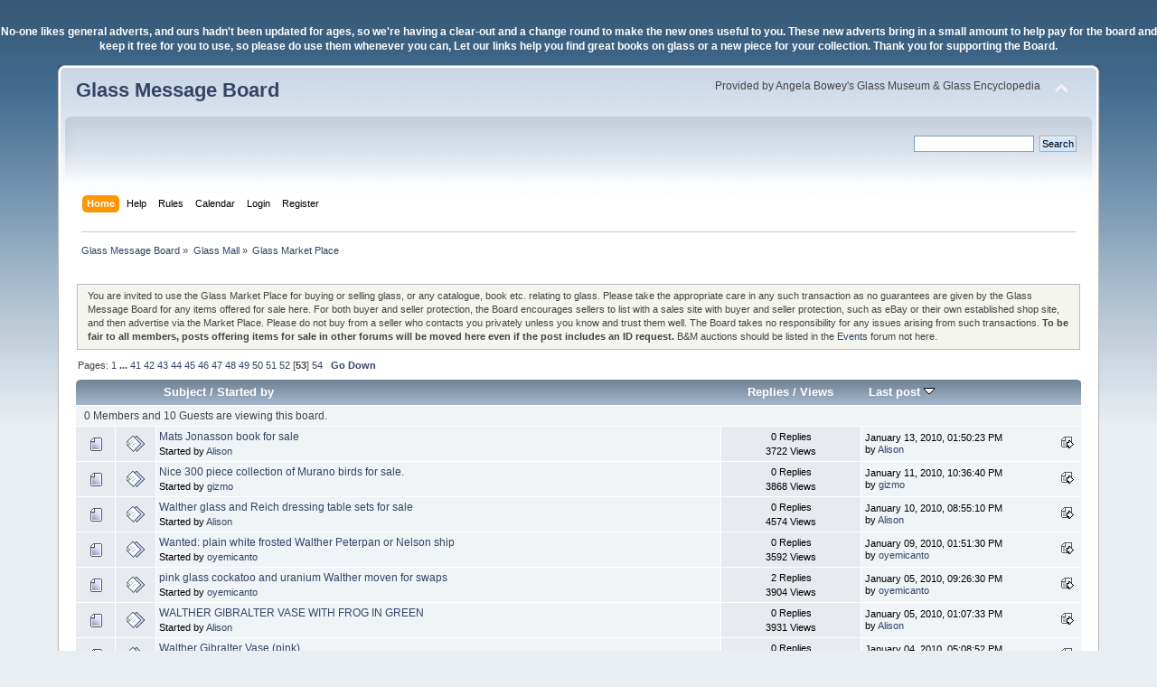

--- FILE ---
content_type: text/html; charset=ISO-8859-1
request_url: https://www.glassmessages.com/index.php/board,4.1320.html?PHPSESSID=3db9feb8df775d73dce14accc59bdd2e
body_size: 6861
content:
<!DOCTYPE html PUBLIC "-//W3C//DTD XHTML 1.0 Transitional//EN" "http://www.w3.org/TR/xhtml1/DTD/xhtml1-transitional.dtd">
<html xmlns="http://www.w3.org/1999/xhtml">
<head>
	<link rel="stylesheet" type="text/css" href="https://www.glassmessages.com/Themes/GMB2024/css/index.css?fin20" />
	<link rel="stylesheet" type="text/css" href="https://www.glassmessages.com/Themes/default/css/webkit.css" />
	<script type="text/javascript" src="https://www.glassmessages.com/Themes/default/scripts/script.js?fin20"></script>
	<script type="text/javascript" src="https://www.glassmessages.com/Themes/GMB2024/scripts/theme.js?fin20"></script>
	<script type="text/javascript"><!-- // --><![CDATA[
		var smf_theme_url = "https://www.glassmessages.com/Themes/GMB2024";
		var smf_default_theme_url = "https://www.glassmessages.com/Themes/default";
		var smf_images_url = "https://www.glassmessages.com/Themes/GMB2024/images";
		var smf_scripturl = "https://www.glassmessages.com/index.php?PHPSESSID=3db9feb8df775d73dce14accc59bdd2e&amp;";
		var smf_iso_case_folding = false;
		var smf_charset = "ISO-8859-1";
		var ajax_notification_text = "Loading...";
		var ajax_notification_cancel_text = "Cancel";
	// ]]></script>
	<meta http-equiv="Content-Type" content="text/html; charset=ISO-8859-1" />
	<meta name="description" content="Glass Market Place" />
	<meta name="keywords" content="glass, glassmakers, glassworks, hot glass, glassblowing, pressed glass, blown glass, glass history, " />
	<title>Glass Market Place</title>
	<link rel="canonical" href="https://www.glassmessages.com/index.php?board=4.1300" />
	<link rel="help" href="https://www.glassmessages.com/index.php?PHPSESSID=3db9feb8df775d73dce14accc59bdd2e&amp;action=help" />
	<link rel="search" href="https://www.glassmessages.com/index.php?PHPSESSID=3db9feb8df775d73dce14accc59bdd2e&amp;action=search" />
	<link rel="contents" href="https://www.glassmessages.com/index.php?PHPSESSID=3db9feb8df775d73dce14accc59bdd2e&amp;" />
	<link rel="index" href="https://www.glassmessages.com/index.php/board,4.0.html?PHPSESSID=3db9feb8df775d73dce14accc59bdd2e" /><script type="text/javascript">
        var ct_date = new Date(), 
            ctTimeMs = new Date().getTime(),
            ctMouseEventTimerFlag = true, //Reading interval flag
            ctMouseData = [],
            ctMouseDataCounter = 0;

        function ctSetCookie(c_name, value) {
            document.cookie = c_name + "=" + encodeURIComponent(value) + "; path=/";
        }
        ctSetCookie("ct_ps_timestamp", Math.floor(new Date().getTime()/1000));
        ctSetCookie("ct_fkp_timestamp", "0");
        ctSetCookie("ct_pointer_data", "0");
        ctSetCookie("ct_timezone", "0");

        setTimeout(function(){
            ctSetCookie("ct_checkjs", "2096063658");
            ctSetCookie("ct_timezone", ct_date.getTimezoneOffset()/60*(-1));
        },1000);

        //Writing first key press timestamp
        var ctFunctionFirstKey = function output(event){
            var KeyTimestamp = Math.floor(new Date().getTime()/1000);
            ctSetCookie("ct_fkp_timestamp", KeyTimestamp);
            ctKeyStopStopListening();
        }

        //Reading interval
        var ctMouseReadInterval = setInterval(function(){
            ctMouseEventTimerFlag = true;
        }, 150);
            
        //Writting interval
        var ctMouseWriteDataInterval = setInterval(function(){
            ctSetCookie("ct_pointer_data", JSON.stringify(ctMouseData));
        }, 1200);

        //Logging mouse position each 150 ms
        var ctFunctionMouseMove = function output(event){
            if(ctMouseEventTimerFlag == true){
                
                ctMouseData.push([
                    Math.round(event.pageY),
                    Math.round(event.pageX),
                    Math.round(new Date().getTime() - ctTimeMs)
                ]);
                
                ctMouseDataCounter++;
                ctMouseEventTimerFlag = false;
                if(ctMouseDataCounter >= 100){
                    ctMouseStopData();
                }
            }
        }

        //Stop mouse observing function
        function ctMouseStopData(){
            if(typeof window.addEventListener == "function"){
                window.removeEventListener("mousemove", ctFunctionMouseMove);
            }else{
                window.detachEvent("onmousemove", ctFunctionMouseMove);
            }
            clearInterval(ctMouseReadInterval);
            clearInterval(ctMouseWriteDataInterval);                
        }

        //Stop key listening function
        function ctKeyStopStopListening(){
            if(typeof window.addEventListener == "function"){
                window.removeEventListener("mousedown", ctFunctionFirstKey);
                window.removeEventListener("keydown", ctFunctionFirstKey);
            }else{
                window.detachEvent("mousedown", ctFunctionFirstKey);
                window.detachEvent("keydown", ctFunctionFirstKey);
            }
        }

        if(typeof window.addEventListener == "function"){
            window.addEventListener("mousemove", ctFunctionMouseMove);
            window.addEventListener("mousedown", ctFunctionFirstKey);
            window.addEventListener("keydown", ctFunctionFirstKey);
        }else{
            window.attachEvent("onmousemove", ctFunctionMouseMove);
            window.attachEvent("mousedown", ctFunctionFirstKey);
            window.attachEvent("keydown", ctFunctionFirstKey);
        }
    </script>
</head>
<body><p><center><b><font color=white>No-one likes general adverts, and ours hadn't been updated for ages, so we're having a clear-out and a change round to make the new ones useful to you. These new adverts bring in a small amount to help pay for the board and keep it free for you to use, so please do use them whenever you can, Let our links help you find great books on glass or a new piece for your collection. Thank you for supporting the Board.</font></b></center></p>
<div id="wrapper" style="width: 90%">
	<div id="header"><div class="frame">
		<div id="top_section">
			<h1 class="forumtitle">
				<a href="https://www.glassmessages.com/index.php?PHPSESSID=3db9feb8df775d73dce14accc59bdd2e&amp;">Glass Message Board</a>
			</h1>
			<img id="upshrink" src="https://www.glassmessages.com/Themes/GMB2024/images/upshrink.png" alt="*" title="Shrink or expand the header." style="display: none;" />
			<div id="siteslogan" class="floatright">Provided by Angela Bowey's Glass Museum & Glass Encyclopedia</div>
		</div>
		<div id="upper_section" class="middletext">
			<div class="user">
			</div>
			<div class="news normaltext">
				<form id="search_form" action="https://www.glassmessages.com/index.php?PHPSESSID=3db9feb8df775d73dce14accc59bdd2e&amp;action=search2" method="post" accept-charset="ISO-8859-1">
					<input type="text" name="search" value="" class="input_text" />&nbsp;
					<input type="submit" name="submit" value="Search" class="button_submit" />
					<input type="hidden" name="advanced" value="0" />
					<input type="hidden" name="brd[4]" value="4" /></form>
			</div>
		</div>
		<br class="clear" />
		<script type="text/javascript"><!-- // --><![CDATA[
			var oMainHeaderToggle = new smc_Toggle({
				bToggleEnabled: true,
				bCurrentlyCollapsed: false,
				aSwappableContainers: [
					'upper_section'
				],
				aSwapImages: [
					{
						sId: 'upshrink',
						srcExpanded: smf_images_url + '/upshrink.png',
						altExpanded: 'Shrink or expand the header.',
						srcCollapsed: smf_images_url + '/upshrink2.png',
						altCollapsed: 'Shrink or expand the header.'
					}
				],
				oThemeOptions: {
					bUseThemeSettings: false,
					sOptionName: 'collapse_header',
					sSessionVar: 'fa801f2f',
					sSessionId: 'd3fb68bfd347c61e359f660a31ed666b'
				},
				oCookieOptions: {
					bUseCookie: true,
					sCookieName: 'upshrink'
				}
			});
		// ]]></script>
		<div id="main_menu">
			<ul class="dropmenu" id="menu_nav">
				<li id="button_home">
					<a class="active firstlevel" href="https://www.glassmessages.com/index.php?PHPSESSID=3db9feb8df775d73dce14accc59bdd2e&amp;">
						<span class="last firstlevel">Home</span>
					</a>
				</li>
				<li id="button_help">
					<a class="firstlevel" href="https://www.glassmessages.com/index.php?PHPSESSID=3db9feb8df775d73dce14accc59bdd2e&amp;action=help">
						<span class="firstlevel">Help</span>
					</a>
				</li>
				<li id="button_rules">
					<a class="firstlevel" href="https://www.glassmessages.com/index.php?PHPSESSID=3db9feb8df775d73dce14accc59bdd2e&amp;action=rules">
						<span class="firstlevel">Rules</span>
					</a>
				</li>
				<li id="button_calendar">
					<a class="firstlevel" href="https://www.glassmessages.com/index.php?PHPSESSID=3db9feb8df775d73dce14accc59bdd2e&amp;action=calendar">
						<span class="firstlevel">Calendar</span>
					</a>
				</li>
				<li id="button_login">
					<a class="firstlevel" href="https://www.glassmessages.com/index.php?PHPSESSID=3db9feb8df775d73dce14accc59bdd2e&amp;action=login">
						<span class="firstlevel">Login</span>
					</a>
				</li>
				<li id="button_register">
					<a class="firstlevel" href="https://www.glassmessages.com/index.php?PHPSESSID=3db9feb8df775d73dce14accc59bdd2e&amp;action=register">
						<span class="last firstlevel">Register</span>
					</a>
				</li>
			</ul>
		</div>
		<br class="clear" />
	</div></div>
	<div id="content_section"><div class="frame">
		<div id="main_content_section">
	<div class="navigate_section">
		<ul>
			<li>
				<a href="https://www.glassmessages.com/index.php?PHPSESSID=3db9feb8df775d73dce14accc59bdd2e&amp;"><span>Glass Message Board</span></a> &#187;
			</li>
			<li>
				<a href="https://www.glassmessages.com/index.php?PHPSESSID=3db9feb8df775d73dce14accc59bdd2e&amp;#c3"><span>Glass Mall</span></a> &#187;
			</li>
			<li class="last">
				<a href="https://www.glassmessages.com/index.php/board,4.0.html?PHPSESSID=3db9feb8df775d73dce14accc59bdd2e"><span>Glass Market Place</span></a>
			</li>
		</ul>
	</div><center>
<TABLE border=0>
<TBODY>
<TR VALIGN="MIDDLE">

<TD ALIGN="CENTER" width=30%>
</TD>

<TD ALIGN="CENTER" width=30%>
</TD>

</TR></TABLE>
</center>
	<a id="top"></a>
	<p class="description_board">You are invited to use the Glass Market Place for buying or selling glass, or any catalogue, book etc. relating to glass. Please take the appropriate care in any such transaction as no guarantees are given by the Glass Message Board for any items offered for sale here. For both buyer and seller protection, the Board encourages sellers to list with a sales site with buyer and seller protection, such as eBay or their own established shop site, and then advertise via the Market Place.

Please do not buy from a seller who contacts you privately unless you know and trust them well. The Board takes no  responsibility for any issues arising from such transactions.

<b>To be fair to all members, posts offering items for sale in other forums will be moved here even if the post includes an ID request.</b>

B&amp;M auctions should be listed in the <a href="http://www.glassmessages.com/index.php/board,11.0.html">Events</a> forum not here.</p>
	<div class="pagesection">
		<div class="pagelinks floatleft">Pages: <a class="navPages" href="https://www.glassmessages.com/index.php/board,4.0.html?PHPSESSID=3db9feb8df775d73dce14accc59bdd2e">1</a> <span style="font-weight: bold;" onclick="expandPages(this, 'https://www.glassmessages.com/index.php'+'?board=4.%1$d', 25, 1000, 25);" onmouseover="this.style.cursor = 'pointer';"> ... </span><a class="navPages" href="https://www.glassmessages.com/index.php/board,4.1000.html?PHPSESSID=3db9feb8df775d73dce14accc59bdd2e">41</a> <a class="navPages" href="https://www.glassmessages.com/index.php/board,4.1025.html?PHPSESSID=3db9feb8df775d73dce14accc59bdd2e">42</a> <a class="navPages" href="https://www.glassmessages.com/index.php/board,4.1050.html?PHPSESSID=3db9feb8df775d73dce14accc59bdd2e">43</a> <a class="navPages" href="https://www.glassmessages.com/index.php/board,4.1075.html?PHPSESSID=3db9feb8df775d73dce14accc59bdd2e">44</a> <a class="navPages" href="https://www.glassmessages.com/index.php/board,4.1100.html?PHPSESSID=3db9feb8df775d73dce14accc59bdd2e">45</a> <a class="navPages" href="https://www.glassmessages.com/index.php/board,4.1125.html?PHPSESSID=3db9feb8df775d73dce14accc59bdd2e">46</a> <a class="navPages" href="https://www.glassmessages.com/index.php/board,4.1150.html?PHPSESSID=3db9feb8df775d73dce14accc59bdd2e">47</a> <a class="navPages" href="https://www.glassmessages.com/index.php/board,4.1175.html?PHPSESSID=3db9feb8df775d73dce14accc59bdd2e">48</a> <a class="navPages" href="https://www.glassmessages.com/index.php/board,4.1200.html?PHPSESSID=3db9feb8df775d73dce14accc59bdd2e">49</a> <a class="navPages" href="https://www.glassmessages.com/index.php/board,4.1225.html?PHPSESSID=3db9feb8df775d73dce14accc59bdd2e">50</a> <a class="navPages" href="https://www.glassmessages.com/index.php/board,4.1250.html?PHPSESSID=3db9feb8df775d73dce14accc59bdd2e">51</a> <a class="navPages" href="https://www.glassmessages.com/index.php/board,4.1275.html?PHPSESSID=3db9feb8df775d73dce14accc59bdd2e">52</a> [<strong>53</strong>] <a class="navPages" href="https://www.glassmessages.com/index.php/board,4.1325.html?PHPSESSID=3db9feb8df775d73dce14accc59bdd2e">54</a>  &nbsp;&nbsp;<a href="#bot"><strong>Go Down</strong></a></div>
		
	</div>
	<div class="tborder topic_table" id="messageindex">
		<table class="table_grid" cellspacing="0">
			<thead>
				<tr class="catbg">
					<th scope="col" class="first_th" width="8%" colspan="2">&nbsp;</th>
					<th scope="col" class="lefttext"><a href="https://www.glassmessages.com/index.php/board,4.1300/sort,subject.html?PHPSESSID=3db9feb8df775d73dce14accc59bdd2e">Subject</a> / <a href="https://www.glassmessages.com/index.php/board,4.1300/sort,starter.html?PHPSESSID=3db9feb8df775d73dce14accc59bdd2e">Started by</a></th>
					<th scope="col" width="14%"><a href="https://www.glassmessages.com/index.php/board,4.1300/sort,replies.html?PHPSESSID=3db9feb8df775d73dce14accc59bdd2e">Replies</a> / <a href="https://www.glassmessages.com/index.php/board,4.1300/sort,views.html?PHPSESSID=3db9feb8df775d73dce14accc59bdd2e">Views</a></th>
					<th scope="col" class="lefttext last_th" width="22%"><a href="https://www.glassmessages.com/index.php/board,4.1300/sort,last_post.html?PHPSESSID=3db9feb8df775d73dce14accc59bdd2e">Last post <img src="https://www.glassmessages.com/Themes/GMB2024/images/sort_down.gif" alt="" /></a></th>
				</tr>
			</thead>
			<tbody>
				<tr class="windowbg2 whos_viewing">
					<td colspan="5" class="smalltext">0 Members and 10 Guests are viewing this board.
					</td>
				</tr>
				<tr>
					<td class="icon1 windowbg">
						<img src="https://www.glassmessages.com/Themes/GMB2024/images/topic/normal_post.gif" alt="" />
					</td>
					<td class="icon2 windowbg">
						<img src="https://www.glassmessages.com/Themes/GMB2024/images/post/xx.gif" alt="" />
					</td>
					<td class="subject windowbg2">
						<div >
							<span id="msg_168013"><a href="https://www.glassmessages.com/index.php/topic,31014.0.html?PHPSESSID=3db9feb8df775d73dce14accc59bdd2e">Mats Jonasson book for sale</a></span>
							<p>Started by <a href="https://www.glassmessages.com/index.php?PHPSESSID=3db9feb8df775d73dce14accc59bdd2e&amp;action=profile;u=5884" title="View the profile of Alison">Alison</a>
								<small id="pages168013"></small>
							</p>
						</div>
					</td>
					<td class="stats windowbg">
						0 Replies
						<br />
						3722 Views
					</td>
					<td class="lastpost windowbg2">
						<a href="https://www.glassmessages.com/index.php/topic,31014.0.html?PHPSESSID=3db9feb8df775d73dce14accc59bdd2e#msg168013"><img src="https://www.glassmessages.com/Themes/GMB2024/images/icons/last_post.gif" alt="Last post" title="Last post" /></a>
						January 13, 2010, 01:50:23 PM<br />
						by <a href="https://www.glassmessages.com/index.php?PHPSESSID=3db9feb8df775d73dce14accc59bdd2e&amp;action=profile;u=5884">Alison</a>
					</td>
				</tr>
				<tr>
					<td class="icon1 windowbg">
						<img src="https://www.glassmessages.com/Themes/GMB2024/images/topic/normal_post.gif" alt="" />
					</td>
					<td class="icon2 windowbg">
						<img src="https://www.glassmessages.com/Themes/GMB2024/images/post/xx.gif" alt="" />
					</td>
					<td class="subject windowbg2">
						<div >
							<span id="msg_167892"><a href="https://www.glassmessages.com/index.php/topic,30995.0.html?PHPSESSID=3db9feb8df775d73dce14accc59bdd2e">Nice 300 piece collection of Murano birds for sale.</a></span>
							<p>Started by <a href="https://www.glassmessages.com/index.php?PHPSESSID=3db9feb8df775d73dce14accc59bdd2e&amp;action=profile;u=5915" title="View the profile of gizmo">gizmo</a>
								<small id="pages167892"></small>
							</p>
						</div>
					</td>
					<td class="stats windowbg">
						0 Replies
						<br />
						3868 Views
					</td>
					<td class="lastpost windowbg2">
						<a href="https://www.glassmessages.com/index.php/topic,30995.0.html?PHPSESSID=3db9feb8df775d73dce14accc59bdd2e#msg167892"><img src="https://www.glassmessages.com/Themes/GMB2024/images/icons/last_post.gif" alt="Last post" title="Last post" /></a>
						January 11, 2010, 10:36:40 PM<br />
						by <a href="https://www.glassmessages.com/index.php?PHPSESSID=3db9feb8df775d73dce14accc59bdd2e&amp;action=profile;u=5915">gizmo</a>
					</td>
				</tr>
				<tr>
					<td class="icon1 windowbg">
						<img src="https://www.glassmessages.com/Themes/GMB2024/images/topic/normal_post.gif" alt="" />
					</td>
					<td class="icon2 windowbg">
						<img src="https://www.glassmessages.com/Themes/GMB2024/images/post/xx.gif" alt="" />
					</td>
					<td class="subject windowbg2">
						<div >
							<span id="msg_167780"><a href="https://www.glassmessages.com/index.php/topic,30980.0.html?PHPSESSID=3db9feb8df775d73dce14accc59bdd2e">Walther glass and Reich dressing table sets for sale</a></span>
							<p>Started by <a href="https://www.glassmessages.com/index.php?PHPSESSID=3db9feb8df775d73dce14accc59bdd2e&amp;action=profile;u=5884" title="View the profile of Alison">Alison</a>
								<small id="pages167780"></small>
							</p>
						</div>
					</td>
					<td class="stats windowbg">
						0 Replies
						<br />
						4574 Views
					</td>
					<td class="lastpost windowbg2">
						<a href="https://www.glassmessages.com/index.php/topic,30980.0.html?PHPSESSID=3db9feb8df775d73dce14accc59bdd2e#msg167780"><img src="https://www.glassmessages.com/Themes/GMB2024/images/icons/last_post.gif" alt="Last post" title="Last post" /></a>
						January 10, 2010, 08:55:10 PM<br />
						by <a href="https://www.glassmessages.com/index.php?PHPSESSID=3db9feb8df775d73dce14accc59bdd2e&amp;action=profile;u=5884">Alison</a>
					</td>
				</tr>
				<tr>
					<td class="icon1 windowbg">
						<img src="https://www.glassmessages.com/Themes/GMB2024/images/topic/normal_post.gif" alt="" />
					</td>
					<td class="icon2 windowbg">
						<img src="https://www.glassmessages.com/Themes/GMB2024/images/post/xx.gif" alt="" />
					</td>
					<td class="subject windowbg2">
						<div >
							<span id="msg_167677"><a href="https://www.glassmessages.com/index.php/topic,30938.0.html?PHPSESSID=3db9feb8df775d73dce14accc59bdd2e">Wanted: plain white frosted Walther Peterpan or Nelson ship</a></span>
							<p>Started by <a href="https://www.glassmessages.com/index.php?PHPSESSID=3db9feb8df775d73dce14accc59bdd2e&amp;action=profile;u=3253" title="View the profile of oyemicanto">oyemicanto</a>
								<small id="pages167677"></small>
							</p>
						</div>
					</td>
					<td class="stats windowbg">
						0 Replies
						<br />
						3592 Views
					</td>
					<td class="lastpost windowbg2">
						<a href="https://www.glassmessages.com/index.php/topic,30938.0.html?PHPSESSID=3db9feb8df775d73dce14accc59bdd2e#msg167677"><img src="https://www.glassmessages.com/Themes/GMB2024/images/icons/last_post.gif" alt="Last post" title="Last post" /></a>
						January 09, 2010, 01:51:30 PM<br />
						by <a href="https://www.glassmessages.com/index.php?PHPSESSID=3db9feb8df775d73dce14accc59bdd2e&amp;action=profile;u=3253">oyemicanto</a>
					</td>
				</tr>
				<tr>
					<td class="icon1 windowbg">
						<img src="https://www.glassmessages.com/Themes/GMB2024/images/topic/normal_post.gif" alt="" />
					</td>
					<td class="icon2 windowbg">
						<img src="https://www.glassmessages.com/Themes/GMB2024/images/post/xx.gif" alt="" />
					</td>
					<td class="subject windowbg2">
						<div >
							<span id="msg_166338"><a href="https://www.glassmessages.com/index.php/topic,30674.0.html?PHPSESSID=3db9feb8df775d73dce14accc59bdd2e">pink glass  cockatoo and uranium Walther moven for swaps</a></span>
							<p>Started by <a href="https://www.glassmessages.com/index.php?PHPSESSID=3db9feb8df775d73dce14accc59bdd2e&amp;action=profile;u=3253" title="View the profile of oyemicanto">oyemicanto</a>
								<small id="pages166338"></small>
							</p>
						</div>
					</td>
					<td class="stats windowbg">
						2 Replies
						<br />
						3904 Views
					</td>
					<td class="lastpost windowbg2">
						<a href="https://www.glassmessages.com/index.php/topic,30674.0.html?PHPSESSID=3db9feb8df775d73dce14accc59bdd2e#msg167342"><img src="https://www.glassmessages.com/Themes/GMB2024/images/icons/last_post.gif" alt="Last post" title="Last post" /></a>
						January 05, 2010, 09:26:30 PM<br />
						by <a href="https://www.glassmessages.com/index.php?PHPSESSID=3db9feb8df775d73dce14accc59bdd2e&amp;action=profile;u=3253">oyemicanto</a>
					</td>
				</tr>
				<tr>
					<td class="icon1 windowbg">
						<img src="https://www.glassmessages.com/Themes/GMB2024/images/topic/normal_post.gif" alt="" />
					</td>
					<td class="icon2 windowbg">
						<img src="https://www.glassmessages.com/Themes/GMB2024/images/post/xx.gif" alt="" />
					</td>
					<td class="subject windowbg2">
						<div >
							<span id="msg_167304"><a href="https://www.glassmessages.com/index.php/topic,30862.0.html?PHPSESSID=3db9feb8df775d73dce14accc59bdd2e">WALTHER GIBRALTER VASE WITH FROG IN GREEN</a></span>
							<p>Started by <a href="https://www.glassmessages.com/index.php?PHPSESSID=3db9feb8df775d73dce14accc59bdd2e&amp;action=profile;u=5884" title="View the profile of Alison">Alison</a>
								<small id="pages167304"></small>
							</p>
						</div>
					</td>
					<td class="stats windowbg">
						0 Replies
						<br />
						3931 Views
					</td>
					<td class="lastpost windowbg2">
						<a href="https://www.glassmessages.com/index.php/topic,30862.0.html?PHPSESSID=3db9feb8df775d73dce14accc59bdd2e#msg167304"><img src="https://www.glassmessages.com/Themes/GMB2024/images/icons/last_post.gif" alt="Last post" title="Last post" /></a>
						January 05, 2010, 01:07:33 PM<br />
						by <a href="https://www.glassmessages.com/index.php?PHPSESSID=3db9feb8df775d73dce14accc59bdd2e&amp;action=profile;u=5884">Alison</a>
					</td>
				</tr>
				<tr>
					<td class="icon1 windowbg">
						<img src="https://www.glassmessages.com/Themes/GMB2024/images/topic/normal_post.gif" alt="" />
					</td>
					<td class="icon2 windowbg">
						<img src="https://www.glassmessages.com/Themes/GMB2024/images/post/xx.gif" alt="" />
					</td>
					<td class="subject windowbg2">
						<div >
							<span id="msg_167237"><a href="https://www.glassmessages.com/index.php/topic,30850.0.html?PHPSESSID=3db9feb8df775d73dce14accc59bdd2e">Walther Gibralter Vase (pink)</a></span>
							<p>Started by <a href="https://www.glassmessages.com/index.php?PHPSESSID=3db9feb8df775d73dce14accc59bdd2e&amp;action=profile;u=5884" title="View the profile of Alison">Alison</a>
								<small id="pages167237"></small>
							</p>
						</div>
					</td>
					<td class="stats windowbg">
						0 Replies
						<br />
						3669 Views
					</td>
					<td class="lastpost windowbg2">
						<a href="https://www.glassmessages.com/index.php/topic,30850.0.html?PHPSESSID=3db9feb8df775d73dce14accc59bdd2e#msg167237"><img src="https://www.glassmessages.com/Themes/GMB2024/images/icons/last_post.gif" alt="Last post" title="Last post" /></a>
						January 04, 2010, 05:08:52 PM<br />
						by <a href="https://www.glassmessages.com/index.php?PHPSESSID=3db9feb8df775d73dce14accc59bdd2e&amp;action=profile;u=5884">Alison</a>
					</td>
				</tr>
				<tr>
					<td class="icon1 windowbg">
						<img src="https://www.glassmessages.com/Themes/GMB2024/images/topic/normal_post.gif" alt="" />
					</td>
					<td class="icon2 windowbg">
						<img src="https://www.glassmessages.com/Themes/GMB2024/images/post/xx.gif" alt="" />
					</td>
					<td class="subject windowbg2">
						<div >
							<span id="msg_167157"><a href="https://www.glassmessages.com/index.php/topic,30834.0.html?PHPSESSID=3db9feb8df775d73dce14accc59bdd2e">Great selection of Deco glass for sale and also available st swap</a></span>
							<p>Started by <a href="https://www.glassmessages.com/index.php?PHPSESSID=3db9feb8df775d73dce14accc59bdd2e&amp;action=profile;u=3253" title="View the profile of oyemicanto">oyemicanto</a>
								<small id="pages167157"></small>
							</p>
						</div>
					</td>
					<td class="stats windowbg">
						0 Replies
						<br />
						3777 Views
					</td>
					<td class="lastpost windowbg2">
						<a href="https://www.glassmessages.com/index.php/topic,30834.0.html?PHPSESSID=3db9feb8df775d73dce14accc59bdd2e#msg167157"><img src="https://www.glassmessages.com/Themes/GMB2024/images/icons/last_post.gif" alt="Last post" title="Last post" /></a>
						January 03, 2010, 04:53:59 PM<br />
						by <a href="https://www.glassmessages.com/index.php?PHPSESSID=3db9feb8df775d73dce14accc59bdd2e&amp;action=profile;u=3253">oyemicanto</a>
					</td>
				</tr>
				<tr>
					<td class="icon1 windowbg">
						<img src="https://www.glassmessages.com/Themes/GMB2024/images/topic/normal_post.gif" alt="" />
					</td>
					<td class="icon2 windowbg">
						<img src="https://www.glassmessages.com/Themes/GMB2024/images/post/xx.gif" alt="" />
					</td>
					<td class="subject windowbg2">
						<div >
							<span id="msg_166862"><a href="https://www.glassmessages.com/index.php/topic,30767.0.html?PHPSESSID=3db9feb8df775d73dce14accc59bdd2e">Stunning turquoise Muller Deco glass centrepiece</a></span>
							<p>Started by <a href="https://www.glassmessages.com/index.php?PHPSESSID=3db9feb8df775d73dce14accc59bdd2e&amp;action=profile;u=3253" title="View the profile of oyemicanto">oyemicanto</a>
								<small id="pages166862"></small>
							</p>
						</div>
					</td>
					<td class="stats windowbg">
						0 Replies
						<br />
						3810 Views
					</td>
					<td class="lastpost windowbg2">
						<a href="https://www.glassmessages.com/index.php/topic,30767.0.html?PHPSESSID=3db9feb8df775d73dce14accc59bdd2e#msg166862"><img src="https://www.glassmessages.com/Themes/GMB2024/images/icons/last_post.gif" alt="Last post" title="Last post" /></a>
						January 01, 2010, 12:19:42 PM<br />
						by <a href="https://www.glassmessages.com/index.php?PHPSESSID=3db9feb8df775d73dce14accc59bdd2e&amp;action=profile;u=3253">oyemicanto</a>
					</td>
				</tr>
				<tr>
					<td class="icon1 windowbg">
						<img src="https://www.glassmessages.com/Themes/GMB2024/images/topic/normal_post.gif" alt="" />
					</td>
					<td class="icon2 windowbg">
						<img src="https://www.glassmessages.com/Themes/GMB2024/images/post/xx.gif" alt="" />
					</td>
					<td class="subject windowbg2">
						<div >
							<span id="msg_166810"><a href="https://www.glassmessages.com/index.php/topic,30754.0.html?PHPSESSID=3db9feb8df775d73dce14accc59bdd2e">Murano glass jewellery stock - wholesale</a></span>
							<p>Started by <a href="https://www.glassmessages.com/index.php?PHPSESSID=3db9feb8df775d73dce14accc59bdd2e&amp;action=profile;u=562" title="View the profile of Artofvenice">Artofvenice</a>
								<small id="pages166810"></small>
							</p>
						</div>
					</td>
					<td class="stats windowbg">
						0 Replies
						<br />
						4234 Views
					</td>
					<td class="lastpost windowbg2">
						<a href="https://www.glassmessages.com/index.php/topic,30754.0.html?PHPSESSID=3db9feb8df775d73dce14accc59bdd2e#msg166810"><img src="https://www.glassmessages.com/Themes/GMB2024/images/icons/last_post.gif" alt="Last post" title="Last post" /></a>
						December 31, 2009, 03:12:21 PM<br />
						by <a href="https://www.glassmessages.com/index.php?PHPSESSID=3db9feb8df775d73dce14accc59bdd2e&amp;action=profile;u=562">Artofvenice</a>
					</td>
				</tr>
				<tr>
					<td class="icon1 windowbg">
						<img src="https://www.glassmessages.com/Themes/GMB2024/images/topic/normal_post.gif" alt="" />
					</td>
					<td class="icon2 windowbg">
						<img src="https://www.glassmessages.com/Themes/GMB2024/images/post/xx.gif" alt="" />
					</td>
					<td class="subject windowbg2">
						<div >
							<span id="msg_165754"><a href="https://www.glassmessages.com/index.php/topic,30582.0.html?PHPSESSID=3db9feb8df775d73dce14accc59bdd2e">Scandinavian for Czechoslovakian swap?</a></span>
							<p>Started by <a href="https://www.glassmessages.com/index.php?PHPSESSID=3db9feb8df775d73dce14accc59bdd2e&amp;action=profile;u=5758" title="View the profile of Bonsaismurf">Bonsaismurf</a>
								<small id="pages165754"></small>
							</p>
						</div>
					</td>
					<td class="stats windowbg">
						1 Replies
						<br />
						3959 Views
					</td>
					<td class="lastpost windowbg2">
						<a href="https://www.glassmessages.com/index.php/topic,30582.0.html?PHPSESSID=3db9feb8df775d73dce14accc59bdd2e#msg166641"><img src="https://www.glassmessages.com/Themes/GMB2024/images/icons/last_post.gif" alt="Last post" title="Last post" /></a>
						December 29, 2009, 05:58:39 PM<br />
						by <a href="https://www.glassmessages.com/index.php?PHPSESSID=3db9feb8df775d73dce14accc59bdd2e&amp;action=profile;u=4645">glassobsessed</a>
					</td>
				</tr>
				<tr>
					<td class="icon1 windowbg">
						<img src="https://www.glassmessages.com/Themes/GMB2024/images/topic/normal_post.gif" alt="" />
					</td>
					<td class="icon2 windowbg">
						<img src="https://www.glassmessages.com/Themes/GMB2024/images/post/xx.gif" alt="" />
					</td>
					<td class="subject windowbg2">
						<div >
							<span id="msg_165943"><a href="https://www.glassmessages.com/index.php/topic,30607.0.html?PHPSESSID=3db9feb8df775d73dce14accc59bdd2e">Rare blue glass Jobling lady listed on ebay</a></span>
							<p>Started by <a href="https://www.glassmessages.com/index.php?PHPSESSID=3db9feb8df775d73dce14accc59bdd2e&amp;action=profile;u=3253" title="View the profile of oyemicanto">oyemicanto</a>
								<small id="pages165943"></small>
							</p>
						</div>
					</td>
					<td class="stats windowbg">
						0 Replies
						<br />
						4024 Views
					</td>
					<td class="lastpost windowbg2">
						<a href="https://www.glassmessages.com/index.php/topic,30607.0.html?PHPSESSID=3db9feb8df775d73dce14accc59bdd2e#msg165943"><img src="https://www.glassmessages.com/Themes/GMB2024/images/icons/last_post.gif" alt="Last post" title="Last post" /></a>
						December 15, 2009, 11:54:07 AM<br />
						by <a href="https://www.glassmessages.com/index.php?PHPSESSID=3db9feb8df775d73dce14accc59bdd2e&amp;action=profile;u=3253">oyemicanto</a>
					</td>
				</tr>
				<tr>
					<td class="icon1 windowbg">
						<img src="https://www.glassmessages.com/Themes/GMB2024/images/topic/normal_post.gif" alt="" />
					</td>
					<td class="icon2 windowbg">
						<img src="https://www.glassmessages.com/Themes/GMB2024/images/post/xx.gif" alt="" />
					</td>
					<td class="subject windowbg2">
						<div >
							<span id="msg_165813"><a href="https://www.glassmessages.com/index.php/topic,30587.0.html?PHPSESSID=3db9feb8df775d73dce14accc59bdd2e">Vintage 1950's Large Murano Glass Dog with sticker</a></span>
							<p>Started by <a href="https://www.glassmessages.com/index.php?PHPSESSID=3db9feb8df775d73dce14accc59bdd2e&amp;action=profile;u=5794" title="View the profile of be_nice2">be_nice2</a>
								<small id="pages165813"></small>
							</p>
						</div>
					</td>
					<td class="stats windowbg">
						0 Replies
						<br />
						5726 Views
					</td>
					<td class="lastpost windowbg2">
						<a href="https://www.glassmessages.com/index.php/topic,30587.0.html?PHPSESSID=3db9feb8df775d73dce14accc59bdd2e#msg165813"><img src="https://www.glassmessages.com/Themes/GMB2024/images/icons/last_post.gif" alt="Last post" title="Last post" /></a>
						December 14, 2009, 07:50:45 AM<br />
						by <a href="https://www.glassmessages.com/index.php?PHPSESSID=3db9feb8df775d73dce14accc59bdd2e&amp;action=profile;u=5794">be_nice2</a>
					</td>
				</tr>
				<tr>
					<td class="icon1 windowbg">
						<img src="https://www.glassmessages.com/Themes/GMB2024/images/topic/normal_post.gif" alt="" />
					</td>
					<td class="icon2 windowbg">
						<img src="https://www.glassmessages.com/Themes/GMB2024/images/post/xx.gif" alt="" />
					</td>
					<td class="subject windowbg2">
						<div >
							<span id="msg_165355"><a href="https://www.glassmessages.com/index.php/topic,30522.0.html?PHPSESSID=3db9feb8df775d73dce14accc59bdd2e">Please Shop our glass gallery</a></span>
							<p>Started by <a href="https://www.glassmessages.com/index.php?PHPSESSID=3db9feb8df775d73dce14accc59bdd2e&amp;action=profile;u=5827" title="View the profile of carlnstephradkephoenix">carlnstephradkephoenix</a>
								<small id="pages165355"></small>
							</p>
						</div>
					</td>
					<td class="stats windowbg">
						1 Replies
						<br />
						4111 Views
					</td>
					<td class="lastpost windowbg2">
						<a href="https://www.glassmessages.com/index.php/topic,30522.0.html?PHPSESSID=3db9feb8df775d73dce14accc59bdd2e#msg165483"><img src="https://www.glassmessages.com/Themes/GMB2024/images/icons/last_post.gif" alt="Last post" title="Last post" /></a>
						December 09, 2009, 06:35:29 PM<br />
						by <a href="https://www.glassmessages.com/index.php?PHPSESSID=3db9feb8df775d73dce14accc59bdd2e&amp;action=profile;u=5184">ejean9</a>
					</td>
				</tr>
				<tr>
					<td class="icon1 windowbg">
						<img src="https://www.glassmessages.com/Themes/GMB2024/images/topic/normal_post.gif" alt="" />
					</td>
					<td class="icon2 windowbg">
						<img src="https://www.glassmessages.com/Themes/GMB2024/images/post/xx.gif" alt="" />
					</td>
					<td class="subject windowbg2">
						<div >
							<span id="msg_165341"><a href="https://www.glassmessages.com/index.php/topic,30532.0.html?PHPSESSID=3db9feb8df775d73dce14accc59bdd2e">&quot;Wedgwood Glass&quot; by Susan Tobin</a></span>
							<p>Started by <a href="https://www.glassmessages.com/index.php?PHPSESSID=3db9feb8df775d73dce14accc59bdd2e&amp;action=profile;u=5828" title="View the profile of ladysmt">ladysmt</a>
								<small id="pages165341"></small>
							</p>
						</div>
					</td>
					<td class="stats windowbg">
						1 Replies
						<br />
						5091 Views
					</td>
					<td class="lastpost windowbg2">
						<a href="https://www.glassmessages.com/index.php/topic,30532.0.html?PHPSESSID=3db9feb8df775d73dce14accc59bdd2e#msg165404"><img src="https://www.glassmessages.com/Themes/GMB2024/images/icons/last_post.gif" alt="Last post" title="Last post" /></a>
						December 08, 2009, 09:43:08 PM<br />
						by <a href="https://www.glassmessages.com/index.php?PHPSESSID=3db9feb8df775d73dce14accc59bdd2e&amp;action=profile;u=224">Anne</a>
					</td>
				</tr>
				<tr>
					<td class="icon1 windowbg">
						<img src="https://www.glassmessages.com/Themes/GMB2024/images/topic/normal_post.gif" alt="" />
					</td>
					<td class="icon2 windowbg">
						<img src="https://www.glassmessages.com/Themes/GMB2024/images/post/xx.gif" alt="" />
					</td>
					<td class="subject windowbg2">
						<div >
							<span id="msg_165221"><a href="https://www.glassmessages.com/index.php/topic,30501.0.html?PHPSESSID=3db9feb8df775d73dce14accc59bdd2e">For sale Sowerby cobalt blue stump lady glows green under uv</a></span>
							<p>Started by <a href="https://www.glassmessages.com/index.php?PHPSESSID=3db9feb8df775d73dce14accc59bdd2e&amp;action=profile;u=4341" title="View the profile of bungie60">bungie60</a>
								<small id="pages165221"></small>
							</p>
						</div>
					</td>
					<td class="stats windowbg">
						0 Replies
						<br />
						3990 Views
					</td>
					<td class="lastpost windowbg2">
						<a href="https://www.glassmessages.com/index.php/topic,30501.0.html?PHPSESSID=3db9feb8df775d73dce14accc59bdd2e#msg165221"><img src="https://www.glassmessages.com/Themes/GMB2024/images/icons/last_post.gif" alt="Last post" title="Last post" /></a>
						December 07, 2009, 01:22:09 AM<br />
						by <a href="https://www.glassmessages.com/index.php?PHPSESSID=3db9feb8df775d73dce14accc59bdd2e&amp;action=profile;u=4341">bungie60</a>
					</td>
				</tr>
				<tr>
					<td class="icon1 windowbg">
						<img src="https://www.glassmessages.com/Themes/GMB2024/images/topic/normal_post.gif" alt="" />
					</td>
					<td class="icon2 windowbg">
						<img src="https://www.glassmessages.com/Themes/GMB2024/images/post/xx.gif" alt="" />
					</td>
					<td class="subject windowbg2">
						<div >
							<span id="msg_165209"><a href="https://www.glassmessages.com/index.php/topic,30495.0.html?PHPSESSID=3db9feb8df775d73dce14accc59bdd2e">For sale Sowerby cobalt blue stump lady</a></span>
							<p>Started by <a href="https://www.glassmessages.com/index.php?PHPSESSID=3db9feb8df775d73dce14accc59bdd2e&amp;action=profile;u=4341" title="View the profile of bungie60">bungie60</a>
								<small id="pages165209"></small>
							</p>
						</div>
					</td>
					<td class="stats windowbg">
						1 Replies
						<br />
						4018 Views
					</td>
					<td class="lastpost windowbg2">
						<a href="https://www.glassmessages.com/index.php/topic,30495.0.html?PHPSESSID=3db9feb8df775d73dce14accc59bdd2e#msg165220"><img src="https://www.glassmessages.com/Themes/GMB2024/images/icons/last_post.gif" alt="Last post" title="Last post" /></a>
						December 07, 2009, 01:19:00 AM<br />
						by <a href="https://www.glassmessages.com/index.php?PHPSESSID=3db9feb8df775d73dce14accc59bdd2e&amp;action=profile;u=4341">bungie60</a>
					</td>
				</tr>
				<tr>
					<td class="icon1 windowbg">
						<img src="https://www.glassmessages.com/Themes/GMB2024/images/topic/normal_post.gif" alt="" />
					</td>
					<td class="icon2 windowbg">
						<img src="https://www.glassmessages.com/Themes/GMB2024/images/post/xx.gif" alt="" />
					</td>
					<td class="subject windowbg2">
						<div >
							<span id="msg_165216"><a href="https://www.glassmessages.com/index.php/topic,30499.0.html?PHPSESSID=3db9feb8df775d73dce14accc59bdd2e">For sale large Sowerby daisy and block button Grace Darling boat</a></span>
							<p>Started by <a href="https://www.glassmessages.com/index.php?PHPSESSID=3db9feb8df775d73dce14accc59bdd2e&amp;action=profile;u=4341" title="View the profile of bungie60">bungie60</a>
								<small id="pages165216"></small>
							</p>
						</div>
					</td>
					<td class="stats windowbg">
						0 Replies
						<br />
						5257 Views
					</td>
					<td class="lastpost windowbg2">
						<a href="https://www.glassmessages.com/index.php/topic,30499.0.html?PHPSESSID=3db9feb8df775d73dce14accc59bdd2e#msg165216"><img src="https://www.glassmessages.com/Themes/GMB2024/images/icons/last_post.gif" alt="Last post" title="Last post" /></a>
						December 06, 2009, 11:57:40 PM<br />
						by <a href="https://www.glassmessages.com/index.php?PHPSESSID=3db9feb8df775d73dce14accc59bdd2e&amp;action=profile;u=4341">bungie60</a>
					</td>
				</tr>
				<tr>
					<td class="icon1 windowbg">
						<img src="https://www.glassmessages.com/Themes/GMB2024/images/topic/normal_post.gif" alt="" />
					</td>
					<td class="icon2 windowbg">
						<img src="https://www.glassmessages.com/Themes/GMB2024/images/post/xx.gif" alt="" />
					</td>
					<td class="subject windowbg2">
						<div >
							<span id="msg_165214"><a href="https://www.glassmessages.com/index.php/topic,30498.0.html?PHPSESSID=3db9feb8df775d73dce14accc59bdd2e">For sale Sowerby plinth N.o 2616</a></span>
							<p>Started by <a href="https://www.glassmessages.com/index.php?PHPSESSID=3db9feb8df775d73dce14accc59bdd2e&amp;action=profile;u=4341" title="View the profile of bungie60">bungie60</a>
								<small id="pages165214"></small>
							</p>
						</div>
					</td>
					<td class="stats windowbg">
						0 Replies
						<br />
						3857 Views
					</td>
					<td class="lastpost windowbg2">
						<a href="https://www.glassmessages.com/index.php/topic,30498.0.html?PHPSESSID=3db9feb8df775d73dce14accc59bdd2e#msg165214"><img src="https://www.glassmessages.com/Themes/GMB2024/images/icons/last_post.gif" alt="Last post" title="Last post" /></a>
						December 06, 2009, 11:37:40 PM<br />
						by <a href="https://www.glassmessages.com/index.php?PHPSESSID=3db9feb8df775d73dce14accc59bdd2e&amp;action=profile;u=4341">bungie60</a>
					</td>
				</tr>
				<tr>
					<td class="icon1 windowbg">
						<img src="https://www.glassmessages.com/Themes/GMB2024/images/topic/normal_post.gif" alt="" />
					</td>
					<td class="icon2 windowbg">
						<img src="https://www.glassmessages.com/Themes/GMB2024/images/post/xx.gif" alt="" />
					</td>
					<td class="subject windowbg2">
						<div >
							<span id="msg_165213"><a href="https://www.glassmessages.com/index.php/topic,30497.0.html?PHPSESSID=3db9feb8df775d73dce14accc59bdd2e">For sale minature glass golf bag with clubs</a></span>
							<p>Started by <a href="https://www.glassmessages.com/index.php?PHPSESSID=3db9feb8df775d73dce14accc59bdd2e&amp;action=profile;u=4341" title="View the profile of bungie60">bungie60</a>
								<small id="pages165213"></small>
							</p>
						</div>
					</td>
					<td class="stats windowbg">
						0 Replies
						<br />
						4538 Views
					</td>
					<td class="lastpost windowbg2">
						<a href="https://www.glassmessages.com/index.php/topic,30497.0.html?PHPSESSID=3db9feb8df775d73dce14accc59bdd2e#msg165213"><img src="https://www.glassmessages.com/Themes/GMB2024/images/icons/last_post.gif" alt="Last post" title="Last post" /></a>
						December 06, 2009, 11:30:52 PM<br />
						by <a href="https://www.glassmessages.com/index.php?PHPSESSID=3db9feb8df775d73dce14accc59bdd2e&amp;action=profile;u=4341">bungie60</a>
					</td>
				</tr>
				<tr>
					<td class="icon1 windowbg">
						<img src="https://www.glassmessages.com/Themes/GMB2024/images/topic/normal_post.gif" alt="" />
					</td>
					<td class="icon2 windowbg">
						<img src="https://www.glassmessages.com/Themes/GMB2024/images/post/xx.gif" alt="" />
					</td>
					<td class="subject windowbg2">
						<div >
							<span id="msg_165211"><a href="https://www.glassmessages.com/index.php/topic,30496.0.html?PHPSESSID=3db9feb8df775d73dce14accc59bdd2e">For sale Davidson 1910MD three piece amber cloud glass set</a></span>
							<p>Started by <a href="https://www.glassmessages.com/index.php?PHPSESSID=3db9feb8df775d73dce14accc59bdd2e&amp;action=profile;u=4341" title="View the profile of bungie60">bungie60</a>
								<small id="pages165211"></small>
							</p>
						</div>
					</td>
					<td class="stats windowbg">
						0 Replies
						<br />
						4444 Views
					</td>
					<td class="lastpost windowbg2">
						<a href="https://www.glassmessages.com/index.php/topic,30496.0.html?PHPSESSID=3db9feb8df775d73dce14accc59bdd2e#msg165211"><img src="https://www.glassmessages.com/Themes/GMB2024/images/icons/last_post.gif" alt="Last post" title="Last post" /></a>
						December 06, 2009, 11:25:43 PM<br />
						by <a href="https://www.glassmessages.com/index.php?PHPSESSID=3db9feb8df775d73dce14accc59bdd2e&amp;action=profile;u=4341">bungie60</a>
					</td>
				</tr>
				<tr>
					<td class="icon1 windowbg">
						<img src="https://www.glassmessages.com/Themes/GMB2024/images/topic/normal_post.gif" alt="" />
					</td>
					<td class="icon2 windowbg">
						<img src="https://www.glassmessages.com/Themes/GMB2024/images/post/xx.gif" alt="" />
					</td>
					<td class="subject windowbg2">
						<div >
							<span id="msg_165207"><a href="https://www.glassmessages.com/index.php/topic,30494.0.html?PHPSESSID=3db9feb8df775d73dce14accc59bdd2e">For sale Bagley 3002 Whitby small candlesticks</a></span>
							<p>Started by <a href="https://www.glassmessages.com/index.php?PHPSESSID=3db9feb8df775d73dce14accc59bdd2e&amp;action=profile;u=4341" title="View the profile of bungie60">bungie60</a>
								<small id="pages165207"></small>
							</p>
						</div>
					</td>
					<td class="stats windowbg">
						0 Replies
						<br />
						4195 Views
					</td>
					<td class="lastpost windowbg2">
						<a href="https://www.glassmessages.com/index.php/topic,30494.0.html?PHPSESSID=3db9feb8df775d73dce14accc59bdd2e#msg165207"><img src="https://www.glassmessages.com/Themes/GMB2024/images/icons/last_post.gif" alt="Last post" title="Last post" /></a>
						December 06, 2009, 11:13:16 PM<br />
						by <a href="https://www.glassmessages.com/index.php?PHPSESSID=3db9feb8df775d73dce14accc59bdd2e&amp;action=profile;u=4341">bungie60</a>
					</td>
				</tr>
				<tr>
					<td class="icon1 windowbg">
						<img src="https://www.glassmessages.com/Themes/GMB2024/images/topic/normal_post.gif" alt="" />
					</td>
					<td class="icon2 windowbg">
						<img src="https://www.glassmessages.com/Themes/GMB2024/images/post/xx.gif" alt="" />
					</td>
					<td class="subject windowbg2">
						<div >
							<span id="msg_164722"><a href="https://www.glassmessages.com/index.php/topic,30425.0.html?PHPSESSID=3db9feb8df775d73dce14accc59bdd2e">Paperweights , Ysart Baccarat, many others, auction 02Dec</a></span>
							<p>Started by <a href="https://www.glassmessages.com/index.php?PHPSESSID=3db9feb8df775d73dce14accc59bdd2e&amp;action=profile;u=1562" title="View the profile of Andy">Andy</a>
								<small id="pages164722"></small>
							</p>
						</div>
					</td>
					<td class="stats windowbg">
						3 Replies
						<br />
						4708 Views
					</td>
					<td class="lastpost windowbg2">
						<a href="https://www.glassmessages.com/index.php/topic,30425.0.html?PHPSESSID=3db9feb8df775d73dce14accc59bdd2e#msg164990"><img src="https://www.glassmessages.com/Themes/GMB2024/images/icons/last_post.gif" alt="Last post" title="Last post" /></a>
						December 04, 2009, 01:15:48 PM<br />
						by <a href="https://www.glassmessages.com/index.php?PHPSESSID=3db9feb8df775d73dce14accc59bdd2e&amp;action=profile;u=1562">Andy</a>
					</td>
				</tr>
				<tr>
					<td class="icon1 windowbg">
						<img src="https://www.glassmessages.com/Themes/GMB2024/images/topic/normal_post.gif" alt="" />
					</td>
					<td class="icon2 windowbg">
						<img src="https://www.glassmessages.com/Themes/GMB2024/images/post/xx.gif" alt="" />
					</td>
					<td class="subject windowbg2">
						<div >
							<span id="msg_164661"><a href="https://www.glassmessages.com/index.php/topic,30410.0.html?PHPSESSID=3db9feb8df775d73dce14accc59bdd2e">WHITEFRIARS FOR SALE</a></span>
							<p>Started by <a href="https://www.glassmessages.com/index.php?PHPSESSID=3db9feb8df775d73dce14accc59bdd2e&amp;action=profile;u=712" title="View the profile of vidrioguapo">vidrioguapo</a>
								<small id="pages164661"></small>
							</p>
						</div>
					</td>
					<td class="stats windowbg">
						0 Replies
						<br />
						4134 Views
					</td>
					<td class="lastpost windowbg2">
						<a href="https://www.glassmessages.com/index.php/topic,30410.0.html?PHPSESSID=3db9feb8df775d73dce14accc59bdd2e#msg164661"><img src="https://www.glassmessages.com/Themes/GMB2024/images/icons/last_post.gif" alt="Last post" title="Last post" /></a>
						November 30, 2009, 04:10:41 PM<br />
						by <a href="https://www.glassmessages.com/index.php?PHPSESSID=3db9feb8df775d73dce14accc59bdd2e&amp;action=profile;u=712">vidrioguapo</a>
					</td>
				</tr>
				<tr>
					<td class="icon1 windowbg">
						<img src="https://www.glassmessages.com/Themes/GMB2024/images/topic/normal_post.gif" alt="" />
					</td>
					<td class="icon2 windowbg">
						<img src="https://www.glassmessages.com/Themes/GMB2024/images/post/xx.gif" alt="" />
					</td>
					<td class="subject windowbg2">
						<div >
							<span id="msg_164223"><a href="https://www.glassmessages.com/index.php/topic,30323.0.html?PHPSESSID=3db9feb8df775d73dce14accc59bdd2e">New Shop Website...</a></span>
							<p>Started by <a href="https://www.glassmessages.com/index.php?PHPSESSID=3db9feb8df775d73dce14accc59bdd2e&amp;action=profile;u=756" title="View the profile of Pinkspoons">Pinkspoons</a>
								<small id="pages164223"></small>
							</p>
						</div>
					</td>
					<td class="stats windowbg">
						1 Replies
						<br />
						4494 Views
					</td>
					<td class="lastpost windowbg2">
						<a href="https://www.glassmessages.com/index.php/topic,30323.0.html?PHPSESSID=3db9feb8df775d73dce14accc59bdd2e#msg164618"><img src="https://www.glassmessages.com/Themes/GMB2024/images/icons/last_post.gif" alt="Last post" title="Last post" /></a>
						November 30, 2009, 02:42:40 AM<br />
						by <a href="https://www.glassmessages.com/index.php?PHPSESSID=3db9feb8df775d73dce14accc59bdd2e&amp;action=profile;u=756">Pinkspoons</a>
					</td>
				</tr>
			</tbody>
		</table>
	</div>
	<a id="bot"></a>
	<div class="pagesection">
		
		<div class="pagelinks">Pages: <a class="navPages" href="https://www.glassmessages.com/index.php/board,4.0.html?PHPSESSID=3db9feb8df775d73dce14accc59bdd2e">1</a> <span style="font-weight: bold;" onclick="expandPages(this, 'https://www.glassmessages.com/index.php'+'?board=4.%1$d', 25, 1000, 25);" onmouseover="this.style.cursor = 'pointer';"> ... </span><a class="navPages" href="https://www.glassmessages.com/index.php/board,4.1000.html?PHPSESSID=3db9feb8df775d73dce14accc59bdd2e">41</a> <a class="navPages" href="https://www.glassmessages.com/index.php/board,4.1025.html?PHPSESSID=3db9feb8df775d73dce14accc59bdd2e">42</a> <a class="navPages" href="https://www.glassmessages.com/index.php/board,4.1050.html?PHPSESSID=3db9feb8df775d73dce14accc59bdd2e">43</a> <a class="navPages" href="https://www.glassmessages.com/index.php/board,4.1075.html?PHPSESSID=3db9feb8df775d73dce14accc59bdd2e">44</a> <a class="navPages" href="https://www.glassmessages.com/index.php/board,4.1100.html?PHPSESSID=3db9feb8df775d73dce14accc59bdd2e">45</a> <a class="navPages" href="https://www.glassmessages.com/index.php/board,4.1125.html?PHPSESSID=3db9feb8df775d73dce14accc59bdd2e">46</a> <a class="navPages" href="https://www.glassmessages.com/index.php/board,4.1150.html?PHPSESSID=3db9feb8df775d73dce14accc59bdd2e">47</a> <a class="navPages" href="https://www.glassmessages.com/index.php/board,4.1175.html?PHPSESSID=3db9feb8df775d73dce14accc59bdd2e">48</a> <a class="navPages" href="https://www.glassmessages.com/index.php/board,4.1200.html?PHPSESSID=3db9feb8df775d73dce14accc59bdd2e">49</a> <a class="navPages" href="https://www.glassmessages.com/index.php/board,4.1225.html?PHPSESSID=3db9feb8df775d73dce14accc59bdd2e">50</a> <a class="navPages" href="https://www.glassmessages.com/index.php/board,4.1250.html?PHPSESSID=3db9feb8df775d73dce14accc59bdd2e">51</a> <a class="navPages" href="https://www.glassmessages.com/index.php/board,4.1275.html?PHPSESSID=3db9feb8df775d73dce14accc59bdd2e">52</a> [<strong>53</strong>] <a class="navPages" href="https://www.glassmessages.com/index.php/board,4.1325.html?PHPSESSID=3db9feb8df775d73dce14accc59bdd2e">54</a>  &nbsp;&nbsp;<a href="#top"><strong>Go Up</strong></a></div>
	</div>
	<div class="navigate_section">
		<ul>
			<li>
				<a href="https://www.glassmessages.com/index.php?PHPSESSID=3db9feb8df775d73dce14accc59bdd2e&amp;"><span>Glass Message Board</span></a> &#187;
			</li>
			<li>
				<a href="https://www.glassmessages.com/index.php?PHPSESSID=3db9feb8df775d73dce14accc59bdd2e&amp;#c3"><span>Glass Mall</span></a> &#187;
			</li>
			<li class="last">
				<a href="https://www.glassmessages.com/index.php/board,4.0.html?PHPSESSID=3db9feb8df775d73dce14accc59bdd2e"><span>Glass Market Place</span></a>
			</li>
		</ul>
	</div>
	<div class="tborder" id="topic_icons">
		<div class="description">
			<p class="floatright" id="message_index_jump_to">&nbsp;</p>
			<p class="floatleft smalltext">
				<img src="https://www.glassmessages.com/Themes/GMB2024/images/topic/normal_post.gif" alt="" align="middle" /> Normal Topic<br />
				<img src="https://www.glassmessages.com/Themes/GMB2024/images/topic/hot_post.gif" alt="" align="middle" /> Hot Topic (More than 15 replies)<br />
				<img src="https://www.glassmessages.com/Themes/GMB2024/images/topic/veryhot_post.gif" alt="" align="middle" /> Very Hot Topic (More than 35 replies)
			</p>
			<p class="smalltext">
				<img src="https://www.glassmessages.com/Themes/GMB2024/images/icons/quick_lock.gif" alt="" align="middle" /> Locked Topic<br />
				<img src="https://www.glassmessages.com/Themes/GMB2024/images/icons/quick_sticky.gif" alt="" align="middle" /> Sticky Topic<br />
				<img src="https://www.glassmessages.com/Themes/GMB2024/images/topic/normal_poll.gif" alt="" align="middle" /> Poll
			</p>
			<script type="text/javascript"><!-- // --><![CDATA[
				if (typeof(window.XMLHttpRequest) != "undefined")
					aJumpTo[aJumpTo.length] = new JumpTo({
						sContainerId: "message_index_jump_to",
						sJumpToTemplate: "<label class=\"smalltext\" for=\"%select_id%\">Jump to:<" + "/label> %dropdown_list%",
						iCurBoardId: 4,
						iCurBoardChildLevel: 0,
						sCurBoardName: "Glass Market Place",
						sBoardChildLevelIndicator: "==",
						sBoardPrefix: "=> ",
						sCatSeparator: "-----------------------------",
						sCatPrefix: "",
						sGoButtonLabel: "Go!"
					});
			// ]]></script>
			<br class="clear" />
		</div>
	</div>
<script type="text/javascript" src="https://www.glassmessages.com/Themes/default/scripts/topic.js"></script>
<script type="text/javascript"><!-- // --><![CDATA[

	// Hide certain bits during topic edit.
	hide_prefixes.push("lockicon", "stickyicon", "pages", "newicon");

	// Use it to detect when we've stopped editing.
	document.onclick = modify_topic_click;

	var mouse_on_div;
	function modify_topic_click()
	{
		if (in_edit_mode == 1 && mouse_on_div == 0)
			modify_topic_save("d3fb68bfd347c61e359f660a31ed666b", "fa801f2f");
	}

	function modify_topic_keypress(oEvent)
	{
		if (typeof(oEvent.keyCode) != "undefined" && oEvent.keyCode == 13)
		{
			modify_topic_save("d3fb68bfd347c61e359f660a31ed666b", "fa801f2f");
			if (typeof(oEvent.preventDefault) == "undefined")
				oEvent.returnValue = false;
			else
				oEvent.preventDefault();
		}
	}

	// For templating, shown when an inline edit is made.
	function modify_topic_show_edit(subject)
	{
		// Just template the subject.
		setInnerHTML(cur_subject_div, '<input type="text" name="subject" value="' + subject + '" size="60" style="width: 95%;" maxlength="80" onkeypress="modify_topic_keypress(event)" class="input_text" /><input type="hidden" name="topic" value="' + cur_topic_id + '" /><input type="hidden" name="msg" value="' + cur_msg_id.substr(4) + '" />');
	}

	// And the reverse for hiding it.
	function modify_topic_hide_edit(subject)
	{
		// Re-template the subject!
		setInnerHTML(cur_subject_div, '<a href="https://www.glassmessages.com/index.php/topic,' + cur_topic_id + '.0.html?PHPSESSID=3db9feb8df775d73dce14accc59bdd2e">' + subject + '<' +'/a>');
	}

// ]]></script><div class="cleantalk_tell_others" style="text-align: center;padding:5px 0;"><a href="https://cleantalk.org/smf-anti-spam-mod">SMF spam</a> blocked by CleanTalk</div><table  align="center" border=0>
<tbody>

<tr valign="middle">

<td align="center" width=25%><a href="http://glassencyclopedia.com/" target="_blank">Visit the Glass Encyclopedia<br><img src="/images/encyclologo.jpg" width="122" height="33" border="0" alt="link to glass encyclopedia" title="link to glass encyclopedia" hspace="0"></a></td>

<td align="center" width=25%><a href="http://theglassmuseum.com/" target="_blank">Visit the Online Glass Museum<br>
<img src="/images/museumlogo.jpg" width="111" height="33" border="0" alt="link to glass museum" title="link to glass museum" hspace="0"></a></center>
</td></tr>

</tbody>
</table>

<br><br>
<center>
This website is provided by Angela Bowey, PO Box 113, Paihia 0247, New Zealand
</center>
<br><br>
		</div>
	</div></div>
	<div id="footer_section"><div class="frame">
		<ul class="reset">
			<li class="copyright">
			<span class="smalltext" style="display: inline; visibility: visible; font-family: Verdana, Arial, sans-serif;"><a href="https://www.glassmessages.com/index.php?PHPSESSID=3db9feb8df775d73dce14accc59bdd2e&amp;action=credits" title="Simple Machines Forum" target="_blank" class="new_win">SMF 2.0.19</a> |
 <a href="https://www.simplemachines.org/about/smf/license.php" title="License" target="_blank" class="new_win">SMF &copy; 2021</a>, <a href="https://www.simplemachines.org" title="Simple Machines" target="_blank" class="new_win">Simple Machines</a><br /><span class="smalltext"><a href="http://www.smfads.com" target="_blank">SMFAds</a> for <a href="http://www.createaforum.com" title="Forum Hosting">Free Forums</a></span> | <a id="button_agreement" href="https://www.glassmessages.com/index.php?PHPSESSID=3db9feb8df775d73dce14accc59bdd2e&amp;action=agreement"><span>Terms and Policies</span></a>
			</span></li>
			<li><a id="button_xhtml" href="http://validator.w3.org/check?uri=referer" target="_blank" class="new_win" title="Valid XHTML 1.0!"><span>XHTML</span></a></li>
			
			<li class="last"><a id="button_wap2" href="https://www.glassmessages.com/index.php?PHPSESSID=3db9feb8df775d73dce14accc59bdd2e&amp;wap2" class="new_win"><span>WAP2</span></a></li>
		</ul>
		<p>Page created in 0.039 seconds with 18 queries.</p>
	</div></div>
</div>
</body></html>